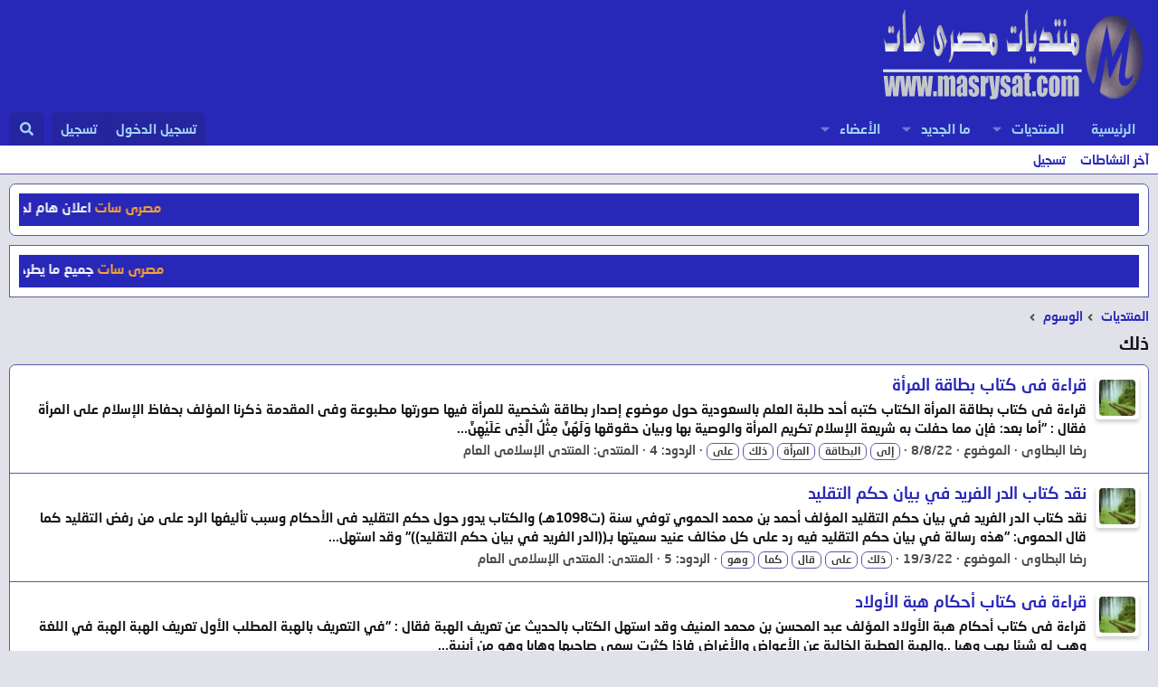

--- FILE ---
content_type: text/html; charset=utf-8
request_url: https://masrysat.com/vb/tags/dhlk/
body_size: 12983
content:
<!DOCTYPE html>
<html id="XF" lang="ar-AR" dir="RTL"
	data-xf="2.3"
	data-app="public"
	
	
	data-template="tag_view"
	data-container-key=""
	data-content-key="tag-101"
	data-logged-in="false"
	data-cookie-prefix="xf_"
	data-csrf="1769899143,55fbfcadb458a9cfcdf6f3060ca08e27"
	class="has-no-js template-tag_view"
	>
<head>
	<meta http-equiv="Content-Security-Policy" content="upgrade-insecure-requests">
<meta name="msvalidate.01" content="34F17751FA66F0DC5D1503819ACBE2FB" />	
<meta name="google-site-verification" content="_1H3_HDaQEX6QOejpYhCILMSj-JHWx3lbk55z8fwcUg" />
<script async custom-element="amp-auto-ads"
        src="https://cdn.ampproject.org/v0/amp-auto-ads-0.1.js">
</script>
<amp-auto-ads type="adsense"
        data-ad-client="ca-pub-8933707353223768">
</amp-auto-ads>	
<script async src="https://pagead2.googlesyndication.com/pagead/js/adsbygoogle.js?client=ca-pub-8933707353223768"
     crossorigin="anonymous"></script>

	
	
	

	<meta charset="utf-8" />
	<title>ذلك | مصرى سات</title>
	<link rel="manifest" href="/vb/webmanifest.php">

	<meta http-equiv="X-UA-Compatible" content="IE=Edge" />
	<meta name="viewport" content="width=device-width, initial-scale=1, viewport-fit=cover">

	
		
			
				<meta name="theme-color" media="(prefers-color-scheme: light)" content="#2828b8" />
				<meta name="theme-color" media="(prefers-color-scheme: dark)" content="hsl(0,1%,calc(4%-8%))" />
			
		
	

	<meta name="apple-mobile-web-app-title" content="masrysat">
	
		<link rel="apple-touch-icon" href="/vb/data/assets/logo/192.webp">
		

	
		<link rel="canonical" href="https://masrysat.com/vb/tags/dhlk/" />
	

	
		
	
	
	<meta property="og:site_name" content="مصرى سات" />


	
	
		
	
	
	<meta property="og:type" content="website" />


	
	
		
	
	
	
		<meta property="og:title" content="ذلك" />
		<meta property="twitter:title" content="ذلك" />
	


	
	
	
		
	
	
	<meta property="og:url" content="https://masrysat.com/vb/tags/dhlk/" />


	
	

	
	
	
		
	
	

	<link rel="stylesheet" href="/vb/css.php?css=public%3Anormalize.css%2Cpublic%3Afa.css%2Cpublic%3Avariations.less%2Cpublic%3Acore.less%2Cpublic%3Aapp.less&amp;s=13&amp;l=6&amp;d=1767874024&amp;k=d567b9f0aacc96877449533d84a6534e49dd6a3a" />

	<link rel="stylesheet" href="/vb/css.php?css=public%3Acarousel.less%2Cpublic%3Anotices.less%2Cpublic%3Aextra.less&amp;s=13&amp;l=6&amp;d=1767874024&amp;k=6af5a50f028c7535b2f350ef125dcce29c21c1b5" />


	
		<script src="/vb/js/xf/preamble.min.js?_v=8bdbc651"></script>
	

	
	<script src="/vb/js/vendor/vendor-compiled.js?_v=8bdbc651" defer></script>
	<script src="/vb/js/xf/core-compiled.js?_v=8bdbc651" defer></script>

	<script>
		XF.ready(() =>
		{
			XF.extendObject(true, XF.config, {
				// 
				userId: 0,
				enablePush: true,
				pushAppServerKey: 'BIHq1F0j5ZjT3DEg52jorCqWGCsTIjfl69heQWnnVYd3rSMaMBGjcxT3OIhehwYxlf8YWXzkyslybUqGwzm_t90',
				url: {
					fullBase: 'https://masrysat.com/vb/',
					basePath: '/vb/',
					css: '/vb/css.php?css=__SENTINEL__&s=13&l=6&d=1767874024',
					js: '/vb/js/__SENTINEL__?_v=8bdbc651',
					icon: '/vb/data/local/icons/__VARIANT__.svg?v=1767874043#__NAME__',
					iconInline: '/vb/styles/fa/__VARIANT__/__NAME__.svg?v=5.15.3',
					keepAlive: '/vb/login/keep-alive'
				},
				cookie: {
					path: '/',
					domain: '',
					prefix: 'xf_',
					secure: true,
					consentMode: 'disabled',
					consented: ["optional","_third_party"]
				},
				cacheKey: 'f3ed7234243583f554e27d349fe769c5',
				csrf: '1769899143,55fbfcadb458a9cfcdf6f3060ca08e27',
				js: {"\/vb\/js\/xf\/carousel-compiled.js?_v=8bdbc651":true,"\/vb\/js\/xf\/carousel.min.js?_v=8bdbc651":true},
				fullJs: false,
				css: {"public:carousel.less":true,"public:notices.less":true,"public:extra.less":true},
				time: {
					now: 1769899143,
					today: 1769896800,
					todayDow: 0,
					tomorrow: 1769983200,
					yesterday: 1769810400,
					week: 1769378400,
					month: 1769896800,
					year: 1767218400
				},
				style: {
					light: 'default',
					dark: 'alternate',
					defaultColorScheme: 'light'
				},
				borderSizeFeature: '2px',
				fontAwesomeWeight: 's',
				enableRtnProtect: true,
				
				enableFormSubmitSticky: true,
				imageOptimization: 'optimize',
				imageOptimizationQuality: 0.85,
				uploadMaxFilesize: 134217728,
				uploadMaxWidth: 0,
				uploadMaxHeight: 0,
				allowedVideoExtensions: ["m4v","mov","mp4","mp4v","mpeg","mpg","ogv","webm"],
				allowedAudioExtensions: ["mp3","opus","ogg","wav"],
				shortcodeToEmoji: true,
				visitorCounts: {
					conversations_unread: '0',
					alerts_unviewed: '0',
					total_unread: '0',
					title_count: true,
					icon_indicator: true
				},
				jsMt: {"xf\/action.js":"239cc9c3","xf\/embed.js":"239cc9c3","xf\/form.js":"239cc9c3","xf\/structure.js":"239cc9c3","xf\/tooltip.js":"239cc9c3"},
				jsState: {},
				publicMetadataLogoUrl: '',
				publicPushBadgeUrl: 'https://masrysat.com/vb/styles/default/xenforo/bell.png'
			})

			XF.extendObject(XF.phrases, {
				// 
				date_x_at_time_y:     "{date} في {time}",
				day_x_at_time_y:      "{day} في {time}",
				yesterday_at_x:       "الأمس في {time}",
				x_minutes_ago:        "منذ {minutes} دقيقة",
				one_minute_ago:       "منذ 1 دقيقة",
				a_moment_ago:         "منذ لحظة",
				today_at_x:           "اليوم في {time}",
				in_a_moment:          "في لحظة",
				in_a_minute:          "في دقيقة",
				in_x_minutes:         "في {minutes} دقائق",
				later_today_at_x:     "في وقت لاحق اليوم في {time}",
				tomorrow_at_x:        "غدا في {time}",
				short_date_x_minutes: "{minutes}m",
				short_date_x_hours:   "{hours}h",
				short_date_x_days:    "{days}d",

				day0: "الأحد",
				day1: "الإثنين",
				day2: "الثلاثاء",
				day3: "الأربعاء",
				day4: "الخميس",
				day5: "الجمعة",
				day6: "السبت",

				dayShort0: "ح",
				dayShort1: "ن",
				dayShort2: "ث",
				dayShort3: "ر",
				dayShort4: "خ",
				dayShort5: "ج",
				dayShort6: "س",

				month0: "يناير",
				month1: "فبراير",
				month2: "مارس",
				month3: "أبريل",
				month4: "مايو",
				month5: "يونيو",
				month6: "يوليو",
				month7: "أغسطس",
				month8: "سبتمبر",
				month9: "أكتوبر",
				month10: "نوفمبر",
				month11: "ديسمبر",

				active_user_changed_reload_page: "قد تغير نشاط المستخدم. للتحديث أعد تحميل الصفحة.",
				server_did_not_respond_in_time_try_again: "الخادم لم يستجب في الوقت المناسب. يرجى المحاولة مرة أخرى.",
				oops_we_ran_into_some_problems: "عذراً! واجهنا بعض المشاكل.",
				oops_we_ran_into_some_problems_more_details_console: "عذراً! واجهنا بعض المشاكل. الرجاء المحاولة مرة أخرى لاحقاً. قد تكون المزيد من تفاصيل الخطأ في وحدة تحكم المتصفح.",
				file_too_large_to_upload: "الملف كبير جدا بحيث لا يمكن تحميله.",
				uploaded_file_is_too_large_for_server_to_process: "الملف الذي تم تحميله كبير جدا بحيث يتعذر على الخادم معالجته.",
				files_being_uploaded_are_you_sure: "لا تزال الملفات قيد التحميل. هل تريد بالتأكيد إرسال هذا النموذج؟",
				attach: "إرفاق ملفات",
				rich_text_box: "مربع نص منسق",
				close: "إغلاق",
				link_copied_to_clipboard: "تم نسخ الرابط إلى الحافظة.",
				text_copied_to_clipboard: "تم نسخ النص إلى الحافظة.",
				loading: "جار التحميل…",
				you_have_exceeded_maximum_number_of_selectable_items: "لقد تجاوزت الحد الأقصى لعدد العناصر القابلة للتحديد.",

				processing: "معالجة",
				'processing...': "معالجة…",

				showing_x_of_y_items: "يتم عرض {count} من العناصر الـ {total}",
				showing_all_items: "عرض كافة العناصر",
				no_items_to_display: "لا توجد عناصر لعرضها",

				number_button_up: "زيادة",
				number_button_down: "تخفيض",

				push_enable_notification_title: "تم تمكين الإشعارات بنجاح على مصرى سات",
				push_enable_notification_body: "شكرا لك لتمكين الإشعارات!",

				pull_down_to_refresh: "Pull down to refresh",
				release_to_refresh: "Release to refresh",
				refreshing: "Refreshing…"
			})
		})
	</script>

	<script src="/vb/js/xf/carousel-compiled.js?_v=8bdbc651" defer></script>
<script src="/vb/js/xf/carousel.min.js?_v=8bdbc651" defer></script>
<script>
XF.ready(() =>
{

		XF.extendObject(XF.phrases, {
			next_slide: "Next slide",
			previous_slide: "Previous slide",
			go_to_slide_x: "Go to slide #%d"
		});
	
})
</script>



	
		<link rel="icon" type="image/png" href="https://masrysat.com/vb/data/assets/logo/401752343524.webp" sizes="32x32" />
	

	
	<script async src="https://www.googletagmanager.com/gtag/js?id=G-6CYTBC98T5"></script>
	<script>
		window.dataLayer = window.dataLayer || [];
		function gtag(){dataLayer.push(arguments);}
		gtag('js', new Date());
		gtag('config', 'G-6CYTBC98T5', {
			// 
			
			
		});
	</script>

</head>
<body data-template="tag_view">

<div class="p-pageWrapper" id="top">

	

	<header class="p-header" id="header">
		<div class="p-header-inner">
			<div class="p-header-content">
				<div class="p-header-logo p-header-logo--image">
					<a href="https://masrysat.com/vb">
						

	

	
		
		

		
	
		
		

		
	

	

	<picture data-variations="{&quot;default&quot;:{&quot;1&quot;:&quot;\/vb\/data\/assets\/logo_default\/logoo.webp&quot;,&quot;2&quot;:null},&quot;alternate&quot;:{&quot;1&quot;:&quot;\/vb\/data\/assets\/logo_alternate\/logoo.webp&quot;,&quot;2&quot;:null}}">
		
		
		

		
			
			
			

			
				<source srcset="/vb/data/assets/logo_alternate/logoo.webp" media="(prefers-color-scheme: dark)" />
			
		

		<img src="/vb/data/assets/logo_default/logoo.webp"  width="" height="36" alt="مصرى سات"  />
	</picture>


					</a>
				</div>

				

	
	<script async src="https://pagead2.googlesyndication.com/pagead/js/adsbygoogle.js?client=ca-pub-8933707353223768"
	     crossorigin="anonymous"></script>
	<!-- ملك -->
	<ins class="adsbygoogle"
	     style="display:block"
	     data-ad-client="ca-pub-8933707353223768"
	     data-ad-slot="5660152334"
	     data-ad-format="auto"
	     data-full-width-responsive="true"></ins>
	<script>
	     (adsbygoogle = window.adsbygoogle || []).push({});
	</script>


			</div>
		</div>
	</header>

	
	

	
		<div class="p-navSticky p-navSticky--primary" data-xf-init="sticky-header">
			
		<nav class="p-nav">
			<div class="p-nav-inner">
				<button type="button" class="button button--plain p-nav-menuTrigger" data-xf-click="off-canvas" data-menu=".js-headerOffCanvasMenu" tabindex="0" aria-label="قائمة"><span class="button-text">
					<i aria-hidden="true"></i>
				</span></button>

				<div class="p-nav-smallLogo">
					<a href="https://masrysat.com/vb">
						

	

	
		
		

		
	
		
		

		
	

	

	<picture data-variations="{&quot;default&quot;:{&quot;1&quot;:&quot;\/vb\/data\/assets\/logo_default\/logoo.webp&quot;,&quot;2&quot;:null},&quot;alternate&quot;:{&quot;1&quot;:&quot;\/vb\/data\/assets\/logo_alternate\/logoo.webp&quot;,&quot;2&quot;:null}}">
		
		
		

		
			
			
			

			
				<source srcset="/vb/data/assets/logo_alternate/logoo.webp" media="(prefers-color-scheme: dark)" />
			
		

		<img src="/vb/data/assets/logo_default/logoo.webp"  width="" height="36" alt="مصرى سات"  />
	</picture>


					</a>
				</div>

				<div class="p-nav-scroller hScroller" data-xf-init="h-scroller" data-auto-scroll=".p-navEl.is-selected">
					<div class="hScroller-scroll">
						<ul class="p-nav-list js-offCanvasNavSource">
							
								<li>
									
	<div class="p-navEl " >
	

		
	
	<a href="https://masrysat.com/vb"
	class="p-navEl-link "
	
	data-xf-key="1"
	data-nav-id="home">الرئيسية</a>


		

		
	
	</div>

								</li>
							
								<li>
									
	<div class="p-navEl " data-has-children="true">
	

		
	
	<a href="/vb/"
	class="p-navEl-link p-navEl-link--splitMenu "
	
	
	data-nav-id="forums">المنتديات</a>


		<a data-xf-key="2"
			data-xf-click="menu"
			data-menu-pos-ref="< .p-navEl"
			class="p-navEl-splitTrigger"
			role="button"
			tabindex="0"
			aria-label="التبديل موسع"
			aria-expanded="false"
			aria-haspopup="true"></a>

		
	
		<div class="menu menu--structural" data-menu="menu" aria-hidden="true">
			<div class="menu-content">
				
					
	
	
	<a href="/vb/whats-new/posts/"
	class="menu-linkRow u-indentDepth0 js-offCanvasCopy "
	
	
	data-nav-id="newPosts">المشاركات الجديدة</a>

	

				
					
	
	
	<a href="/vb/search/?type=post"
	class="menu-linkRow u-indentDepth0 js-offCanvasCopy "
	
	
	data-nav-id="searchForums">بحث بالمنتديات</a>

	

				
			</div>
		</div>
	
	</div>

								</li>
							
								<li>
									
	<div class="p-navEl " data-has-children="true">
	

		
	
	<a href="/vb/whats-new/"
	class="p-navEl-link p-navEl-link--splitMenu "
	
	
	data-nav-id="whatsNew">ما الجديد</a>


		<a data-xf-key="3"
			data-xf-click="menu"
			data-menu-pos-ref="< .p-navEl"
			class="p-navEl-splitTrigger"
			role="button"
			tabindex="0"
			aria-label="التبديل موسع"
			aria-expanded="false"
			aria-haspopup="true"></a>

		
	
		<div class="menu menu--structural" data-menu="menu" aria-hidden="true">
			<div class="menu-content">
				
					
	
	
	<a href="/vb/featured/"
	class="menu-linkRow u-indentDepth0 js-offCanvasCopy "
	
	
	data-nav-id="featured">محتوى متميز</a>

	

				
					
	
	
	<a href="/vb/whats-new/posts/"
	class="menu-linkRow u-indentDepth0 js-offCanvasCopy "
	 rel="nofollow"
	
	data-nav-id="whatsNewPosts">المشاركات الجديدة</a>

	

				
					
	
	
	<a href="/vb/whats-new/latest-activity"
	class="menu-linkRow u-indentDepth0 js-offCanvasCopy "
	 rel="nofollow"
	
	data-nav-id="latestActivity">آخر النشاطات</a>

	

				
			</div>
		</div>
	
	</div>

								</li>
							
								<li>
									
	<div class="p-navEl " data-has-children="true">
	

		
	
	<a href="/vb/members/"
	class="p-navEl-link p-navEl-link--splitMenu "
	
	
	data-nav-id="members">الأعضاء</a>


		<a data-xf-key="4"
			data-xf-click="menu"
			data-menu-pos-ref="< .p-navEl"
			class="p-navEl-splitTrigger"
			role="button"
			tabindex="0"
			aria-label="التبديل موسع"
			aria-expanded="false"
			aria-haspopup="true"></a>

		
	
		<div class="menu menu--structural" data-menu="menu" aria-hidden="true">
			<div class="menu-content">
				
					
	
	
	<a href="/vb/online/"
	class="menu-linkRow u-indentDepth0 js-offCanvasCopy "
	
	
	data-nav-id="currentVisitors">الزوار الحاليين</a>

	

				
			</div>
		</div>
	
	</div>

								</li>
							
						</ul>
					</div>
				</div>

				<div class="p-nav-opposite">
					<div class="p-navgroup p-account p-navgroup--guest">
						
							<a href="/vb/login/" class="p-navgroup-link p-navgroup-link--textual p-navgroup-link--logIn"
								data-xf-click="overlay" data-follow-redirects="on">
								<span class="p-navgroup-linkText">تسجيل الدخول</span>
							</a>
							
								<a href="/vb/register/" class="p-navgroup-link p-navgroup-link--textual p-navgroup-link--register"
									data-xf-click="overlay" data-follow-redirects="on">
									<span class="p-navgroup-linkText">تسجيل</span>
								</a>
							
						
					</div>

					<div class="p-navgroup p-discovery">
						<a href="/vb/whats-new/"
							class="p-navgroup-link p-navgroup-link--iconic p-navgroup-link--whatsnew"
							aria-label="ما الجديد"
							title="ما الجديد">
							<i aria-hidden="true"></i>
							<span class="p-navgroup-linkText">ما الجديد</span>
						</a>

						
							<a href="/vb/search/"
								class="p-navgroup-link p-navgroup-link--iconic p-navgroup-link--search"
								data-xf-click="menu"
								data-xf-key="/"
								aria-label="البحث"
								aria-expanded="false"
								aria-haspopup="true"
								title="البحث">
								<i aria-hidden="true"></i>
								<span class="p-navgroup-linkText">البحث</span>
							</a>
							<div class="menu menu--structural menu--wide" data-menu="menu" aria-hidden="true">
								<form action="/vb/search/search" method="post"
									class="menu-content"
									data-xf-init="quick-search">

									<h3 class="menu-header">البحث</h3>
									
									<div class="menu-row">
										
											<input type="text" class="input" name="keywords" data-acurl="/vb/search/auto-complete" placeholder="البحث…" aria-label="البحث" data-menu-autofocus="true" />
										
									</div>

									
									<div class="menu-row">
										<label class="iconic"><input type="checkbox"  name="c[title_only]" value="1" /><i aria-hidden="true"></i><span class="iconic-label">بحث بالعناوين فقط

													
													<span tabindex="0" role="button"
														data-xf-init="tooltip" data-trigger="hover focus click" title="سيتم أيضا البحث في الوسوم">

														<i class="fa--xf far fa-question-circle  u-muted u-smaller"><svg xmlns="http://www.w3.org/2000/svg" role="img" ><title>ملاحظة</title><use href="/vb/data/local/icons/regular.svg?v=1767874043#question-circle"></use></svg></i>
													</span></span></label>

									</div>
									
									<div class="menu-row">
										<div class="inputGroup">
											<span class="inputGroup-text" id="ctrl_search_menu_by_member">بواسطة:</span>
											<input type="text" class="input" name="c[users]" data-xf-init="auto-complete" placeholder="العضو" aria-labelledby="ctrl_search_menu_by_member" />
										</div>
									</div>
									<div class="menu-footer">
									<span class="menu-footer-controls">
										<button type="submit" class="button button--icon button--icon--search button--primary"><i class="fa--xf fas fa-search "><svg xmlns="http://www.w3.org/2000/svg" role="img" aria-hidden="true" ><use href="/vb/data/local/icons/solid.svg?v=1767874043#search"></use></svg></i><span class="button-text">بحث</span></button>
										<button type="submit" class="button " name="from_search_menu"><span class="button-text">بحث متقدم…</span></button>
									</span>
									</div>

									<input type="hidden" name="_xfToken" value="1769899143,55fbfcadb458a9cfcdf6f3060ca08e27" />
								</form>
							</div>
						
					</div>
				</div>
			</div>
		</nav>
	
		</div>
		
		
			<div class="p-sectionLinks">
				<div class="p-sectionLinks-inner hScroller" data-xf-init="h-scroller">
					<div class="hScroller-scroll">
						<ul class="p-sectionLinks-list">
							
								<li>
									
	<div class="p-navEl " >
	

		
	
	<a href="/vb/whats-new/latest-activity"
	class="p-navEl-link "
	
	data-xf-key="alt+1"
	data-nav-id="defaultLatestActivity">آخر النشاطات</a>


		

		
	
	</div>

								</li>
							
								<li>
									
	<div class="p-navEl " >
	

		
	
	<a href="/vb/register/"
	class="p-navEl-link "
	
	data-xf-key="alt+2"
	data-nav-id="defaultRegister">تسجيل</a>


		

		
	
	</div>

								</li>
							
						</ul>
					</div>
				</div>
			</div>
			
	
		

	<div class="offCanvasMenu offCanvasMenu--nav js-headerOffCanvasMenu" data-menu="menu" aria-hidden="true" data-ocm-builder="navigation">
		<div class="offCanvasMenu-backdrop" data-menu-close="true"></div>
		<div class="offCanvasMenu-content">
			<div class="offCanvasMenu-header">
				قائمة
				<a class="offCanvasMenu-closer" data-menu-close="true" role="button" tabindex="0" aria-label="إغلاق"></a>
			</div>
			
				<div class="p-offCanvasRegisterLink">
					<div class="offCanvasMenu-linkHolder">
						<a href="/vb/login/" class="offCanvasMenu-link" data-xf-click="overlay" data-menu-close="true">
							تسجيل الدخول
						</a>
					</div>
					<hr class="offCanvasMenu-separator" />
					
						<div class="offCanvasMenu-linkHolder">
							<a href="/vb/register/" class="offCanvasMenu-link" data-xf-click="overlay" data-menu-close="true">
								تسجيل
							</a>
						</div>
						<hr class="offCanvasMenu-separator" />
					
				</div>
			
			<div class="js-offCanvasNavTarget"></div>
			<div class="offCanvasMenu-installBanner js-installPromptContainer" style="display: none;" data-xf-init="install-prompt">
				<div class="offCanvasMenu-installBanner-header">تثبيت التطبيق</div>
				<button type="button" class="button js-installPromptButton"><span class="button-text">تثبيت</span></button>
				<template class="js-installTemplateIOS">
					<div class="js-installTemplateContent">
						<div class="overlay-title">How to install the app on iOS</div>
						<div class="block-body">
							<div class="block-row">
								<p>
									Follow along with the video below to see how to install our site as a web app on your home screen.
								</p>
								<p style="text-align: center">
									<video src="/vb/styles/default/xenforo/add_to_home.mp4"
										width="280" height="480" autoplay loop muted playsinline></video>
								</p>
								<p>
									<small><strong>ملاحظة:</strong> قد لا تتوفر هذه الميزة في بعض المتصفحات.</small>
								</p>
							</div>
						</div>
					</div>
				</template>
			</div>
		</div>
	</div>

	<div class="p-body">
		<div class="p-body-inner">
			<!--XF:EXTRA_OUTPUT-->

			
				
	
		
		

		<ul class="notices notices--block  js-notices"
			data-xf-init="notices"
			data-type="block"
			data-scroll-interval="6">

			
				
	<li class="notice js-notice notice--light"
		data-notice-id="4"
		data-delay-duration="0"
		data-display-duration="0"
		data-auto-dismiss=""
		data-visibility="">

		
		<div class="notice-content">
			
			</script>

<div align="center" style="background-color:#2828b8; padding:5px 5px;border-radius:0px">
<marquee dir="ltr" direction="right" style="color:#FFFEFA; font-size:15px" scrollamount="4">
<font color="#FFA62F">  مصرى سات  </font>
اعلان هام لجميع زوار واعضاء مصرى سات
<font color="#FFFEFA">  مصرى سات  </font>
قسم فلاشات الريسيفر مفتوح لجميع اعضاء مصرى سات يوجد قسم خاص للفلاشات الحصريه باشتراك بعضويه ذهبيه للاشتراك على رقم 01004418940<font color="#FFA62F">  مصرى سات  </font>
</marquee>
</div>
		</div>
	</li>

			
		</ul>
	

			

			
				
	
		
		
			
	

	
	

	

		

		<ul class="notices notices--scrolling  js-notices"
			data-xf-init="notices"
			data-type="scrolling"
			data-scroll-interval="6">

			
				
	<li class="notice js-notice notice--light"
		data-notice-id="3"
		data-delay-duration="0"
		data-display-duration="0"
		data-auto-dismiss=""
		data-visibility="">

		
		<div class="notice-content">
			
			</script>

<div align="center" style="background-color:#2828b8; padding:5px 5px;border-radius:0px">
<marquee dir="ltr" direction="right" style="color:#FFFEFA; font-size:15px" scrollamount="4">
<font color="#FFA62F">  مصرى سات  </font>
جميع ما يطرح بالمنتدى لا يعبر عن رأي الاداره وانما يعبر عن رأي صاحبه فقط
<font color="#FFFEFA">  مصرى سات  </font>
مشاهدة القنوات الفضائية المشفرة بدون كارت مخالف للقانون و المنتدى للغرض التعليمى فقط
<font color="#FFA62F">  مصرى سات  </font>
</marquee>
</div>
		</div>
	</li>

			
		</ul>
	

			

			
			
	
		<ul class="p-breadcrumbs "
			itemscope itemtype="https://schema.org/BreadcrumbList">
			
				

				
				

				
					
					
	<li itemprop="itemListElement" itemscope itemtype="https://schema.org/ListItem">
		<a href="/vb/" itemprop="item">
			<span itemprop="name">المنتديات</span>
		</a>
		<meta itemprop="position" content="1" />
	</li>

				

				
				
					
					
	<li itemprop="itemListElement" itemscope itemtype="https://schema.org/ListItem">
		<a href="/vb/tags/" itemprop="item">
			<span itemprop="name">الوسوم</span>
		</a>
		<meta itemprop="position" content="2" />
	</li>

				
			
		</ul>
	

			

			
	<noscript class="js-jsWarning"><div class="blockMessage blockMessage--important blockMessage--iconic u-noJsOnly">تم تعطيل الجافا سكربت. للحصول على تجربة أفضل، الرجاء تمكين الجافا سكربت في المتصفح الخاص بك قبل المتابعة.</div></noscript>

			
	<div class="blockMessage blockMessage--important blockMessage--iconic js-browserWarning" style="display: none">أنت تستخدم أحد المتصفحات القديمة. قد لا يتم عرض هذا الموقع أو المواقع الأخرى بشكل صحيح.<br />يجب عليك ترقية متصفحك أو استخدام <a href="https://www.google.com/chrome/" target="_blank" rel="noopener">أحد المتصفحات البديلة</a>.</div>


			
				<div class="p-body-header">
					
						
							<div class="p-title ">
								
									
										<h1 class="p-title-value">ذلك</h1>
									
									
								
							</div>
						

						
					
				</div>
			

			<div class="p-body-main  ">
				
				<div class="p-body-contentCol"></div>
				

				

				<div class="p-body-content">
					
					<div class="p-body-pageContent">


	
	
	







<div class="block" data-xf-init="" data-type="" data-href="/vb/inline-mod/">
	

	<div class="block-container">
		<ol class="block-body">
			
				<li class="block-row block-row--separated  js-inlineModContainer" data-author="رضا البطاوى">
	<div class="contentRow ">
		<span class="contentRow-figure">
			<a href="/vb/members/554/" class="avatar avatar--s" data-user-id="554" data-xf-init="member-tooltip">
			<img src="https://gravatar.com/avatar/b86e4bd524f474f2e43cae3856f8475edad54e655687bf1b3af13a606d58d9f4?s=48" srcset="https://gravatar.com/avatar/b86e4bd524f474f2e43cae3856f8475edad54e655687bf1b3af13a606d58d9f4?s=96 2x" alt="رضا البطاوى" class="avatar-u554-s" width="48" height="48" loading="lazy" /> 
		</a>
		</span>
		<div class="contentRow-main">
			<h3 class="contentRow-title">
				<a href="/vb/threads/12840/">قراءة فى كتاب بطاقة المرأة</a>
			</h3>

			<div class="contentRow-snippet">قراءة فى كتاب بطاقة المرأة
 الكتاب كتبه أحد طلبة العلم بالسعودية حول موضوع إصدار بطاقة شخصية للمرأة فيها صورتها مطبوعة وفى المقدمة ذكرنا المؤلف بحفاظ الإسلام على المرأة فقال :
 &quot;أما بعد: فإن مما حفلت به شريعة الإسلام تكريم المرأة والوصية بها وبيان حقوقها وَلَهُنَّ مِثْلُ الَّذِى عَلَيْهِنَّ...</div>

			<div class="contentRow-minor contentRow-minor--hideLinks">
				<ul class="listInline listInline--bullet">
					
					<li><a href="/vb/members/554/" class="username " dir="auto" data-user-id="554" data-xf-init="member-tooltip"><span class="username--moderator">رضا البطاوى</span></a></li>
					<li>الموضوع</li>
					<li><time  class="u-dt" dir="auto" datetime="2022-08-08T07:18:51+0200" data-timestamp="1659935931" data-date="8/8/22" data-time="7:18 صباحاً" data-short="8/22" title="8/8/22 في 7:18 صباحاً">8/8/22</time></li>
					
						<li>
							

	
		
			<span class="tagItem tagItem--tag_l" dir="auto">
				إلى
			</span>
		
			<span class="tagItem tagItem--tag_albtaq" dir="auto">
				البطاقة
			</span>
		
			<span class="tagItem tagItem--tag_almr" dir="auto">
				المرأة
			</span>
		
			<span class="tagItem tagItem--tag_dhlk" dir="auto">
				<em class="textHighlight">ذلك</em>
			</span>
		
			<span class="tagItem tagItem--tag_yl" dir="auto">
				على
			</span>
		
	

						</li>
					
					<li>الردود: 4</li>
					<li>المنتدى: <a href="/vb/forums/2/">المنتدى الإسلامى العام</a></li>
				</ul>
			</div>
		</div>
	</div>
</li>
			
				<li class="block-row block-row--separated  js-inlineModContainer" data-author="رضا البطاوى">
	<div class="contentRow ">
		<span class="contentRow-figure">
			<a href="/vb/members/554/" class="avatar avatar--s" data-user-id="554" data-xf-init="member-tooltip">
			<img src="https://gravatar.com/avatar/b86e4bd524f474f2e43cae3856f8475edad54e655687bf1b3af13a606d58d9f4?s=48" srcset="https://gravatar.com/avatar/b86e4bd524f474f2e43cae3856f8475edad54e655687bf1b3af13a606d58d9f4?s=96 2x" alt="رضا البطاوى" class="avatar-u554-s" width="48" height="48" loading="lazy" /> 
		</a>
		</span>
		<div class="contentRow-main">
			<h3 class="contentRow-title">
				<a href="/vb/threads/10880/">نقد كتاب الدر الفريد في بيان حكم التقليد</a>
			</h3>

			<div class="contentRow-snippet">نقد كتاب الدر الفريد في بيان حكم التقليد
 المؤلف أحمد بن محمد الحموي توفي سنة (ت1098هـ) والكتاب يدور حول حكم التقليد فى الأحكام وسبب تأليفها الرد على من رفض التقليد كما قال الحموى: 
 &quot;هذه رسالة في بيان حكم التقليد فيه رد على كل مخالف عنيد سميتها بـ((الدر الفريد في بيان حكم التقليد))&quot;
 وقد استهل...</div>

			<div class="contentRow-minor contentRow-minor--hideLinks">
				<ul class="listInline listInline--bullet">
					
					<li><a href="/vb/members/554/" class="username " dir="auto" data-user-id="554" data-xf-init="member-tooltip"><span class="username--moderator">رضا البطاوى</span></a></li>
					<li>الموضوع</li>
					<li><time  class="u-dt" dir="auto" datetime="2022-03-19T06:28:20+0200" data-timestamp="1647664100" data-date="19/3/22" data-time="6:28 صباحاً" data-short="3/22" title="19/3/22 في 6:28 صباحاً">19/3/22</time></li>
					
						<li>
							

	
		
			<span class="tagItem tagItem--tag_dhlk" dir="auto">
				<em class="textHighlight">ذلك</em>
			</span>
		
			<span class="tagItem tagItem--tag_yl" dir="auto">
				على
			</span>
		
			<span class="tagItem tagItem--tag_qal" dir="auto">
				قال
			</span>
		
			<span class="tagItem tagItem--tag_kma" dir="auto">
				كما
			</span>
		
			<span class="tagItem tagItem--tag_uxu" dir="auto">
				وهو
			</span>
		
	

						</li>
					
					<li>الردود: 5</li>
					<li>المنتدى: <a href="/vb/forums/2/">المنتدى الإسلامى العام</a></li>
				</ul>
			</div>
		</div>
	</div>
</li>
			
				<li class="block-row block-row--separated  js-inlineModContainer" data-author="رضا البطاوى">
	<div class="contentRow ">
		<span class="contentRow-figure">
			<a href="/vb/members/554/" class="avatar avatar--s" data-user-id="554" data-xf-init="member-tooltip">
			<img src="https://gravatar.com/avatar/b86e4bd524f474f2e43cae3856f8475edad54e655687bf1b3af13a606d58d9f4?s=48" srcset="https://gravatar.com/avatar/b86e4bd524f474f2e43cae3856f8475edad54e655687bf1b3af13a606d58d9f4?s=96 2x" alt="رضا البطاوى" class="avatar-u554-s" width="48" height="48" loading="lazy" /> 
		</a>
		</span>
		<div class="contentRow-main">
			<h3 class="contentRow-title">
				<a href="/vb/threads/10733/">قراءة فى كتاب أحكام هبة الأولاد</a>
			</h3>

			<div class="contentRow-snippet">قراءة فى كتاب أحكام هبة الأولاد 
 المؤلف عبد المحسن بن محمد المنيف وقد استهل الكتاب بالحديث عن تعريف الهبة فقال :
 &quot;في التعريف بالهبة
 المطلب الأول تعريف الهبة
 الهبة في اللغة وهب له شيئا يهب وهبا ..والهبة العطية الخالية عن الأعواض والأغراض فإذا كثرت سمي صاحبها وهابا وهو من أبنية...</div>

			<div class="contentRow-minor contentRow-minor--hideLinks">
				<ul class="listInline listInline--bullet">
					
					<li><a href="/vb/members/554/" class="username " dir="auto" data-user-id="554" data-xf-init="member-tooltip"><span class="username--moderator">رضا البطاوى</span></a></li>
					<li>الموضوع</li>
					<li><time  class="u-dt" dir="auto" datetime="2022-03-05T06:24:41+0200" data-timestamp="1646454281" data-date="5/3/22" data-time="6:24 صباحاً" data-short="3/22" title="5/3/22 في 6:24 صباحاً">5/3/22</time></li>
					
						<li>
							

	
		
			<span class="tagItem tagItem--tag_alul" dir="auto">
				الأول
			</span>
		
			<span class="tagItem tagItem--tag_alqul" dir="auto">
				القول
			</span>
		
			<span class="tagItem tagItem--tag_alxb" dir="auto">
				الهبة
			</span>
		
			<span class="tagItem tagItem--tag_dhlk" dir="auto">
				<em class="textHighlight">ذلك</em>
			</span>
		
			<span class="tagItem tagItem--tag_yl" dir="auto">
				على
			</span>
		
	

						</li>
					
					<li>الردود: 3</li>
					<li>المنتدى: <a href="/vb/forums/2/">المنتدى الإسلامى العام</a></li>
				</ul>
			</div>
		</div>
	</div>
</li>
			
				<li class="block-row block-row--separated  js-inlineModContainer" data-author="رضا البطاوى">
	<div class="contentRow ">
		<span class="contentRow-figure">
			<a href="/vb/members/554/" class="avatar avatar--s" data-user-id="554" data-xf-init="member-tooltip">
			<img src="https://gravatar.com/avatar/b86e4bd524f474f2e43cae3856f8475edad54e655687bf1b3af13a606d58d9f4?s=48" srcset="https://gravatar.com/avatar/b86e4bd524f474f2e43cae3856f8475edad54e655687bf1b3af13a606d58d9f4?s=96 2x" alt="رضا البطاوى" class="avatar-u554-s" width="48" height="48" loading="lazy" /> 
		</a>
		</span>
		<div class="contentRow-main">
			<h3 class="contentRow-title">
				<a href="/vb/threads/10266/">نقد رواية تاء الخجل لفضيلة الفاروق</a>
			</h3>

			<div class="contentRow-snippet">نقد رواية تاء الخجل لفضيلة الفاروق 
 المؤلفة هى فضيلة الفاروق وهى من مواليد الجزائر والتى هاجرت منها إلى لبنان وكمعظم من يتربون فى بلادنا يتربون على ما يريد النظام الحاكم وإن علموا بعض فساده نادوا بإصلاحه وكالنظام يعادون دون أى تفكير من يسمونهم الإسلاميين 
 تاء الخجل حكاية فى الظاهر تبدو كسيرة...</div>

			<div class="contentRow-minor contentRow-minor--hideLinks">
				<ul class="listInline listInline--bullet">
					
					<li><a href="/vb/members/554/" class="username " dir="auto" data-user-id="554" data-xf-init="member-tooltip"><span class="username--moderator">رضا البطاوى</span></a></li>
					<li>الموضوع</li>
					<li><time  class="u-dt" dir="auto" datetime="2022-02-14T07:15:08+0200" data-timestamp="1644815708" data-date="14/2/22" data-time="7:15 صباحاً" data-short="2/22" title="14/2/22 في 7:15 صباحاً">14/2/22</time></li>
					
						<li>
							

	
		
			<span class="tagItem tagItem--tag_l" dir="auto">
				إلى
			</span>
		
			<span class="tagItem tagItem--tag_dhlk" dir="auto">
				<em class="textHighlight">ذلك</em>
			</span>
		
			<span class="tagItem tagItem--tag_yl" dir="auto">
				على
			</span>
		
			<span class="tagItem tagItem--tag_kan" dir="auto">
				كان
			</span>
		
			<span class="tagItem tagItem--tag_kant" dir="auto">
				كانت
			</span>
		
	

						</li>
					
					<li>الردود: 6</li>
					<li>المنتدى: <a href="/vb/forums/2/">المنتدى الإسلامى العام</a></li>
				</ul>
			</div>
		</div>
	</div>
</li>
			
				<li class="block-row block-row--separated  js-inlineModContainer" data-author="رضا البطاوى">
	<div class="contentRow ">
		<span class="contentRow-figure">
			<a href="/vb/members/554/" class="avatar avatar--s" data-user-id="554" data-xf-init="member-tooltip">
			<img src="https://gravatar.com/avatar/b86e4bd524f474f2e43cae3856f8475edad54e655687bf1b3af13a606d58d9f4?s=48" srcset="https://gravatar.com/avatar/b86e4bd524f474f2e43cae3856f8475edad54e655687bf1b3af13a606d58d9f4?s=96 2x" alt="رضا البطاوى" class="avatar-u554-s" width="48" height="48" loading="lazy" /> 
		</a>
		</span>
		<div class="contentRow-main">
			<h3 class="contentRow-title">
				<a href="/vb/threads/10012/">قراءة فى كتاب أسباب حدوث الحروف</a>
			</h3>

			<div class="contentRow-snippet">قراءة فى كتاب أسباب حدوث الحروف
 الكتاب تصنيف أبو علي الحسين بن سينا وقد بين فى مقدمته أن سبب التأليف طلب الخيام منه تأليف رسالة فى أسباب حدوث الحروف باختلافها في المسموع وهو قوله:
 &quot;وبعد فليس كل قابل هدية محتاجا اليها، و لا كل طالب تحفة فاقدا لها بل ربما آثر الغني في ذلك إكرام الفقير، وتوخي...</div>

			<div class="contentRow-minor contentRow-minor--hideLinks">
				<ul class="listInline listInline--bullet">
					
					<li><a href="/vb/members/554/" class="username " dir="auto" data-user-id="554" data-xf-init="member-tooltip"><span class="username--moderator">رضا البطاوى</span></a></li>
					<li>الموضوع</li>
					<li><time  class="u-dt" dir="auto" datetime="2022-01-29T07:15:01+0200" data-timestamp="1643433301" data-date="29/1/22" data-time="7:15 صباحاً" data-short="1/22" title="29/1/22 في 7:15 صباحاً">29/1/22</time></li>
					
						<li>
							

	
		
			<span class="tagItem tagItem--tag_li" dir="auto">
				إلي
			</span>
		
			<span class="tagItem tagItem--tag_allsan" dir="auto">
				اللسان
			</span>
		
			<span class="tagItem tagItem--tag_alxua" dir="auto">
				الهواء
			</span>
		
			<span class="tagItem tagItem--tag_dhlk" dir="auto">
				<em class="textHighlight">ذلك</em>
			</span>
		
			<span class="tagItem tagItem--tag_uma" dir="auto">
				وأما
			</span>
		
	

						</li>
					
					<li>الردود: 5</li>
					<li>المنتدى: <a href="/vb/forums/2/">المنتدى الإسلامى العام</a></li>
				</ul>
			</div>
		</div>
	</div>
</li>
			
				<li class="block-row block-row--separated  js-inlineModContainer" data-author="رضا البطاوى">
	<div class="contentRow ">
		<span class="contentRow-figure">
			<a href="/vb/members/554/" class="avatar avatar--s" data-user-id="554" data-xf-init="member-tooltip">
			<img src="https://gravatar.com/avatar/b86e4bd524f474f2e43cae3856f8475edad54e655687bf1b3af13a606d58d9f4?s=48" srcset="https://gravatar.com/avatar/b86e4bd524f474f2e43cae3856f8475edad54e655687bf1b3af13a606d58d9f4?s=96 2x" alt="رضا البطاوى" class="avatar-u554-s" width="48" height="48" loading="lazy" /> 
		</a>
		</span>
		<div class="contentRow-main">
			<h3 class="contentRow-title">
				<a href="/vb/threads/9200/">قراءة فى كتاب الإباحة والإجارة والجعالة</a>
			</h3>

			<div class="contentRow-snippet">قراءة فى كتاب الإباحة والإجارة والجعالة
 فى المقدمة تطرق المؤلفون إلى المقارنة بين الشرع والقانون الوضعى فقالوا:
&quot;تطرقت معظم التشريعات الوضعية إلى تعريف الالتزام القانوني بأنه رابطة قانونية بين شخصين بمقتضاها يتمكن الدائن من إكراه المدين على أن يؤدي إليه مبلغا من المال، أو يسلمه شيئا أو يتم عمله...</div>

			<div class="contentRow-minor contentRow-minor--hideLinks">
				<ul class="listInline listInline--bullet">
					
					<li><a href="/vb/members/554/" class="username " dir="auto" data-user-id="554" data-xf-init="member-tooltip"><span class="username--moderator">رضا البطاوى</span></a></li>
					<li>الموضوع</li>
					<li><time  class="u-dt" dir="auto" datetime="2021-12-16T07:23:25+0200" data-timestamp="1639632205" data-date="16/12/21" data-time="7:23 صباحاً" data-short="12/21" title="16/12/21 في 7:23 صباحاً">16/12/21</time></li>
					
						<li>
							

	
		
			<span class="tagItem tagItem--tag_albaxh" dir="auto">
				الإباحة
			</span>
		
			<span class="tagItem tagItem--tag_algar" dir="auto">
				الإجارة
			</span>
		
			<span class="tagItem tagItem--tag_algyal" dir="auto">
				الجعالة
			</span>
		
			<span class="tagItem tagItem--tag_dhlk" dir="auto">
				<em class="textHighlight">ذلك</em>
			</span>
		
			<span class="tagItem tagItem--tag_yl" dir="auto">
				على
			</span>
		
	

						</li>
					
					<li>الردود: 7</li>
					<li>المنتدى: <a href="/vb/forums/2/">المنتدى الإسلامى العام</a></li>
				</ul>
			</div>
		</div>
	</div>
</li>
			
		</ol>
	</div>
	<div class="block-outer block-outer--after">
		
		
	</div>
</div></div>
					

	
	<script async src="https://pagead2.googlesyndication.com/pagead/js/adsbygoogle.js?client=ca-pub-8933707353223768"
	     crossorigin="anonymous"></script>
	<!-- مستحسن -->
	<ins class="adsbygoogle"
	     style="display:block"
	     data-ad-client="ca-pub-8933707353223768"
	     data-ad-slot="9700349639"
	     data-ad-format="auto"
	     data-full-width-responsive="true"></ins>
	<script>
	     (adsbygoogle = window.adsbygoogle || []).push({});
	</script>

	
	<script async src="https://pagead2.googlesyndication.com/pagead/js/adsbygoogle.js?client=ca-pub-8933707353223768"
	     crossorigin="anonymous"></script>
	<ins class="adsbygoogle"
	     style="display:block; text-align:center;"
	     data-ad-layout="in-article"
	     data-ad-format="fluid"
	     data-ad-client="ca-pub-8933707353223768"
	     data-ad-slot="2146119594"></ins>
	<script>
	     (adsbygoogle = window.adsbygoogle || []).push({});
	</script>


				</div>

				
			</div>

			
			
	
		<ul class="p-breadcrumbs p-breadcrumbs--bottom"
			itemscope itemtype="https://schema.org/BreadcrumbList">
			
				

				
				

				
					
					
	<li itemprop="itemListElement" itemscope itemtype="https://schema.org/ListItem">
		<a href="/vb/" itemprop="item">
			<span itemprop="name">المنتديات</span>
		</a>
		<meta itemprop="position" content="1" />
	</li>

				

				
				
					
					
	<li itemprop="itemListElement" itemscope itemtype="https://schema.org/ListItem">
		<a href="/vb/tags/" itemprop="item">
			<span itemprop="name">الوسوم</span>
		</a>
		<meta itemprop="position" content="2" />
	</li>

				
			
		</ul>
	

			
		</div>
	</div>

	<footer class="p-footer" id="footer">
		<div class="p-footer-inner">

			<div class="p-footer-row">
				
					<div class="p-footer-row-main">
						<ul class="p-footer-linkList">
							
								
								
									<li>
										
											
												<a href="/vb/misc/style" data-xf-click="overlay"
													data-xf-init="tooltip" title="منتقي الستايلات" rel="nofollow">
													<i class="fa--xf fas fa-paint-brush "><svg xmlns="http://www.w3.org/2000/svg" role="img" aria-hidden="true" ><use href="/vb/data/local/icons/solid.svg?v=1767874043#paint-brush"></use></svg></i> استايل المنتدى1
												</a>
											
											
												<a href="/vb/misc/style-variation" rel="nofollow"
													class="js-styleVariationsLink"
													data-xf-init="tooltip" title="اختلاف النمط"
													data-xf-click="menu" data-z-index-ref=".u-bottomFixer" role="button" aria-expanded="false" aria-haspopup="true">

													<i class="fa--xf fas fa-adjust "><svg xmlns="http://www.w3.org/2000/svg" role="img" ><title>اختلاف النمط</title><use href="/vb/data/local/icons/solid.svg?v=1767874043#adjust"></use></svg></i>
												</a>

												<div class="menu" data-menu="menu" aria-hidden="true">
													<div class="menu-content js-styleVariationsMenu">
														

	
		

	<a href="/vb/misc/style-variation?reset=1&amp;t=1769899143%2C55fbfcadb458a9cfcdf6f3060ca08e27"
		class="menu-linkRow is-selected"
		rel="nofollow"
		data-xf-click="style-variation" data-variation="">

		<i class="fa--xf fas fa-adjust "><svg xmlns="http://www.w3.org/2000/svg" role="img" aria-hidden="true" ><use href="/vb/data/local/icons/solid.svg?v=1767874043#adjust"></use></svg></i>

		
			نظام
		
	</a>


		

	<a href="/vb/misc/style-variation?variation=default&amp;t=1769899143%2C55fbfcadb458a9cfcdf6f3060ca08e27"
		class="menu-linkRow "
		rel="nofollow"
		data-xf-click="style-variation" data-variation="default">

		<i class="fa--xf fas fa-sun "><svg xmlns="http://www.w3.org/2000/svg" role="img" aria-hidden="true" ><use href="/vb/data/local/icons/solid.svg?v=1767874043#sun"></use></svg></i>

		
			فاتح
		
	</a>


		

	<a href="/vb/misc/style-variation?variation=alternate&amp;t=1769899143%2C55fbfcadb458a9cfcdf6f3060ca08e27"
		class="menu-linkRow "
		rel="nofollow"
		data-xf-click="style-variation" data-variation="alternate">

		<i class="fa--xf fas fa-moon "><svg xmlns="http://www.w3.org/2000/svg" role="img" aria-hidden="true" ><use href="/vb/data/local/icons/solid.svg?v=1767874043#moon"></use></svg></i>

		
			داكن
		
	</a>

	

	
		
	

													</div>
												</div>
											
										
									</li>
								
								
									<li><a href="/vb/misc/language" data-xf-click="overlay"
										data-xf-init="tooltip" title="منتقي اللغة" rel="nofollow">
										<i class="fa--xf fas fa-globe "><svg xmlns="http://www.w3.org/2000/svg" role="img" aria-hidden="true" ><use href="/vb/data/local/icons/solid.svg?v=1767874043#globe"></use></svg></i> Arabic</a></li>
								
							
						</ul>
					</div>
				
				<div class="p-footer-row-opposite">
					<ul class="p-footer-linkList">
						
							
								<li><a href="/vb/misc/contact" data-xf-click="overlay">إتصل بنا</a></li>
							
						

						

						
							<li><a href="/vb/help/privacy-policy/">سياسة الخصوصية</a></li>
						

						
							<li><a href="/vb/help/">مساعدة</a></li>
						

						
							<li><a href="https://masrysat.com/vb">الرئيسية</a></li>
						

						<li><a href="/vb/forums/-/index.rss" target="_blank" class="p-footer-rssLink" title="RSS"><span aria-hidden="true"><i class="fa--xf fas fa-rss "><svg xmlns="http://www.w3.org/2000/svg" role="img" aria-hidden="true" ><use href="/vb/data/local/icons/solid.svg?v=1767874043#rss"></use></svg></i><span class="u-srOnly">RSS</span></span></a></li>
					</ul>
				</div>
			</div>

			

			
		</div>
	</footer>
</div> <!-- closing p-pageWrapper -->

<div class="u-bottomFixer js-bottomFixTarget">
	
	
</div>

<div class="u-navButtons js-navButtons">
	<a href="javascript:" class="button button--scroll"><span class="button-text"><i class="fa--xf fas fa-arrow-right "><svg xmlns="http://www.w3.org/2000/svg" role="img" aria-hidden="true" ><use href="/vb/data/local/icons/solid.svg?v=1767874043#arrow-right"></use></svg></i><span class="u-srOnly">عودة</span></span></a>
</div>


	<div class="u-scrollButtons js-scrollButtons" data-trigger-type="both">
		<a href="#top" class="button button--scroll" data-xf-click="scroll-to"><span class="button-text"><i class="fa--xf fas fa-arrow-up "><svg xmlns="http://www.w3.org/2000/svg" role="img" aria-hidden="true" ><use href="/vb/data/local/icons/solid.svg?v=1767874043#arrow-up"></use></svg></i><span class="u-srOnly">أعلى</span></span></a>
		
			<a href="#footer" class="button button--scroll" data-xf-click="scroll-to"><span class="button-text"><i class="fa--xf fas fa-arrow-down "><svg xmlns="http://www.w3.org/2000/svg" role="img" aria-hidden="true" ><use href="/vb/data/local/icons/solid.svg?v=1767874043#arrow-down"></use></svg></i><span class="u-srOnly">أسفل</span></span></a>
		
	</div>



	<form style="display:none" hidden="hidden">
		<input type="text" name="_xfClientLoadTime" value="" id="_xfClientLoadTime" title="_xfClientLoadTime" tabindex="-1" />
	</form>

	






</body>
</html>











--- FILE ---
content_type: text/html; charset=utf-8
request_url: https://www.google.com/recaptcha/api2/aframe
body_size: 266
content:
<!DOCTYPE HTML><html><head><meta http-equiv="content-type" content="text/html; charset=UTF-8"></head><body><script nonce="c6R3XhB4x5gIWz7Vei6ttg">/** Anti-fraud and anti-abuse applications only. See google.com/recaptcha */ try{var clients={'sodar':'https://pagead2.googlesyndication.com/pagead/sodar?'};window.addEventListener("message",function(a){try{if(a.source===window.parent){var b=JSON.parse(a.data);var c=clients[b['id']];if(c){var d=document.createElement('img');d.src=c+b['params']+'&rc='+(localStorage.getItem("rc::a")?sessionStorage.getItem("rc::b"):"");window.document.body.appendChild(d);sessionStorage.setItem("rc::e",parseInt(sessionStorage.getItem("rc::e")||0)+1);localStorage.setItem("rc::h",'1769899145834');}}}catch(b){}});window.parent.postMessage("_grecaptcha_ready", "*");}catch(b){}</script></body></html>